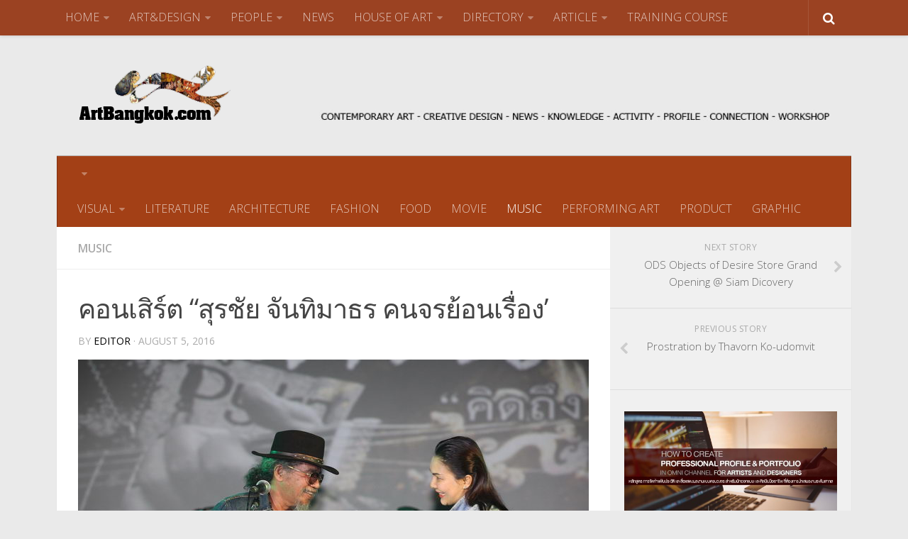

--- FILE ---
content_type: text/css
request_url: https://www.artbangkok.com/wp-content/plugins/site-creator-ultimate/style.css?ver=1.0.0
body_size: 2542
content:
/*IMPORTANT Make sure you save the css file before updating the plugin. Updating the plugin will overwrite all files in the plugin folder!!!! */


.scu-readmore {
 font-style:italic;
 font-size: 14px;
}

/*title and excerpt can be set seperately for each layout ------------------------ */
.scu-title-layout1 {
 font-size: 16px;
 color:#4F2991;
 line-height: 115%;
 font-weight: bold;
 display: block;

 font-family:Arial, sans-serif, Geneva;
 text-decoration:none;
 text-indent:0px;
 text-align:left; 
 vertical-align:top; 

 padding:0px 0px 0px 0px !important;
 margin: 0px 0px 0px 0px !important;
}
.scu-excerpt-layout1 {
 font-size: 14px;
 color: black;
 line-height: 125%;
 font-weight: normal;
 display: block;
   
 font-family:Arial, sans-serif, Geneva;
 text-decoration:none;
 text-indent:0px;
 text-align:left; 
 vertical-align:top; 

 padding:0px 0px 0px 0px !important;
 margin: 0px 0px 0px 0px !important;
}
.scu-title-layout2 {
 font-size: 16px;
 color:#4F2991;
 line-height: 115%;
 font-weight: bold;
 display: block;

 font-family:Arial, sans-serif, Geneva;
 text-decoration:none;
 text-indent:0px;
 text-align:left; 
 vertical-align:top; 

 padding:0px 0px 0px 0px !important;
 margin: 0px 0px 0px 0px !important;
}
.scu-excerpt-layout2 {
 font-size: 14px;
 color: black;
 line-height: 125%;
 font-weight: normal;
 display: block;
   
 font-family:Arial, sans-serif, Geneva;
 text-decoration:none;
 text-indent:0px;
 text-align:left; 
 vertical-align:top; 

 padding:0px 0px 0px 0px !important;
 margin: 0px 0px 0px 0px !important;
}
.scu-title-layout3 {
 font-size: 16px;
 color:#4F2991;
 line-height: 115%;
 font-weight: bold;
 display: block;

 font-family:Arial, sans-serif, Geneva;
 text-decoration:none;
 text-indent:0px;
 text-align:left; 
 vertical-align:top; 

 padding:0px 0px 0px 0px !important;
 margin: 0px 0px 0px 0px !important;
}
.scu-excerpt-layout3 {
 font-size: 14px;
 color: black;
 line-height: 125%;
 font-weight: normal;
 display: block;
   
 font-family:Arial, sans-serif, Geneva;
 text-decoration:none;
 text-indent:0px;
 text-align:left; 
 vertical-align:top; 

 padding:0px 0px 0px 0px !important;
 margin: 0px 0px 0px 0px !important;
}
.scu-title-layout4 {
 font-size: 16px;
 color:#4F2991;
 line-height: 115%;
 font-weight: bold;
 display: block;

 font-family:Arial, sans-serif, Geneva;
 text-decoration:none;
 text-indent:0px;
 text-align:left; 
 vertical-align:top; 

 padding:0px 0px 0px 0px !important;
 margin: 0px 0px 0px 0px !important;
}
.scu-excerpt-layout4 {
 font-size: 14px;
 color: black;
 line-height: 125%;
 font-weight: normal;
 display: block;
   
 font-family:Arial, sans-serif, Geneva;
 text-decoration:none;
 text-indent:0px;
 text-align:left; 
 vertical-align:top; 

 padding:0px 0px 0px 0px !important;
 margin: 0px 0px 0px 0px !important;
}
.scu-title-layout5 {
 font-size: 16px;
 color:#4F2991;
 line-height: 115%;
 font-weight: bold;
 display: block;

 font-family:Arial, sans-serif, Geneva;
 text-decoration:none;
 text-indent:0px;
 text-align:left; 
 vertical-align:top; 

 padding:0px 0px 0px 0px !important;
 margin: 0px 0px 0px 0px !important;
}
.scu-excerpt-layout5 {
 font-size: 14px;
 color: black;
 line-height: 125%;
 font-weight: normal;
 display: block;
   
 font-family:Arial, sans-serif, Geneva;
 text-decoration:none;
 text-indent:0px;
 text-align:left; 
 vertical-align:top; 

 padding:0px 0px 0px 0px !important;
 margin: 0px 0px 0px 0px !important;
}
.scu-title-layout6 {
 font-size: 16px;
 color:#4F2991;
 line-height: 115%;
 font-weight: bold;
 display: block;

 font-family:Arial, sans-serif, Geneva;
 text-decoration:none;
 text-indent:0px;
 text-align:left; 
 vertical-align:top; 

 padding:0px 0px 0px 0px !important;
 margin: 0px 0px 0px 0px !important;
}
.scu-excerpt-layout6 {
 font-size: 14px;
 color: black;
 line-height: 125%;
 font-weight: normal;
 display: block;
   
 font-family:Arial, sans-serif, Geneva;
 text-decoration:none;
 text-indent:0px;
 text-align:left; 
 vertical-align:top; 

 padding:0px 0px 0px 0px !important;
 margin: 0px 0px 0px 0px !important;
}
.scu-title-layout7 {
 font-size: 16px;
 color:#4F2991;
 line-height: 115%;
 font-weight: bold;
 display: block;

 font-family:Arial, sans-serif, Geneva;
 text-decoration:none;
 text-indent:0px;
 text-align:left; 
 vertical-align:top; 

 padding:0px 0px 0px 0px !important;
 margin: 0px 0px 0px 0px !important;
}
.scu-excerpt-layout7 {
 font-size: 14px;
 color: black;
 line-height: 125%;
 font-weight: normal;
 display: block;
   
 font-family:Arial, sans-serif, Geneva;
 text-decoration:none;
 text-indent:0px;
 text-align:left; 
 vertical-align:top; 

 padding:0px 0px 0px 0px !important;
 margin: 0px 0px 0px 0px !important;
}
.scu-title-layout8 {
 font-size: 16px;
 color:#4F2991;
 line-height: 115%;
 font-weight: bold;
 display: block;

 font-family:Arial, sans-serif, Geneva;
 text-decoration:none;
 text-indent:0px;
 text-align:left; 
 vertical-align:top; 

 padding:0px 0px 0px 0px !important;
 margin: 0px 0px 0px 0px !important;
}
.scu-excerpt-layout8 {
 font-size: 14px;
 color: black;
 line-height: 125%;
 font-weight: normal;
 display: block;
   
 font-family:Arial, sans-serif, Geneva;
 text-decoration:none;
 text-indent:0px;
 text-align:left; 
 vertical-align:top; 

 padding:0px 0px 0px 0px !important;
 margin: 0px 0px 0px 0px !important;
}
.scu-title-layout9 {
 font-size: 16px;
 color:#4F2991;
 line-height: 115%;
 font-weight: bold;
 display: block;

 font-family:Arial, sans-serif, Geneva;
 text-decoration:none;
 text-indent:0px;
 text-align:left; 
 vertical-align:top; 

 padding:0px 0px 0px 0px !important;
 margin: 0px 0px 0px 0px !important;
}
.scu-excerpt-layout9 {
 font-size: 14px;
 color: black;
 line-height: 125%;
 font-weight: normal;
 display: block;
   
 font-family:Arial, sans-serif, Geneva;
 text-decoration:none;
 text-indent:0px;
 text-align:left; 
 vertical-align:top; 

 padding:0px 0px 0px 0px !important;
 margin: 0px 0px 0px 0px !important;
}
.scu-title-layout10 {
 font-size: 16px;
 color:#4F2991;
 line-height: 115%;
 font-weight: bold;
 display: block;

 font-family:Arial, sans-serif, Geneva;
 text-decoration:none;
 text-indent:0px;
 text-align:left; 
 vertical-align:top; 

 padding:0px 0px 0px 0px !important;
 margin: 0px 0px 0px 0px !important;
}
.scu-excerpt-layout10 {
 font-size: 14px;
 color: black;
 line-height: 125%;
 font-weight: normal;
 display: block;
   
 font-family:Arial, sans-serif, Geneva;
 text-decoration:none;
 text-indent:0px;
 text-align:left; 
 vertical-align:top; 

 padding:0px 0px 0px 0px !important;
 margin: 0px 0px 0px 0px !important;
}
.scu-title-layout11 {
 font-size: 16px;
 color:#4F2991;
 line-height: 115%;
 font-weight: bold;
 display: block;

 font-family:Arial, sans-serif, Geneva;
 text-decoration:none;
 text-indent:0px;
 text-align:left; 
 vertical-align:top; 

 padding:0px 0px 0px 0px !important;
 margin: 0px 0px 0px 0px !important;
}
.scu-excerpt-layout11 {
 font-size: 14px;
 color: black;
 line-height: 125%;
 font-weight: normal;
 display: block;
   
 font-family:Arial, sans-serif, Geneva;
 text-decoration:none;
 text-indent:0px;
 text-align:left; 
 vertical-align:top; 

 padding:0px 0px 0px 0px !important;
 margin: 0px 0px 0px 0px !important;
}
.scu-title-layout12 {
 font-size: 16px;
 color:#4F2991;
 line-height: 115%;
 font-weight: bold;
 display: block;

 font-family:Arial, sans-serif, Geneva;
 text-decoration:none;
 text-indent:0px;
 text-align:left; 
 vertical-align:top; 

 padding:0px 0px 0px 0px !important;
 margin: 0px 0px 0px 0px !important;
}
.scu-excerpt-layout12 {
 font-size: 14px;
 color: black;
 line-height: 125%;
 font-weight: normal;
 display: block;
   
 font-family:Arial, sans-serif, Geneva;
 text-decoration:none;
 text-indent:0px;
 text-align:left; 
 vertical-align:top; 

 padding:0px 0px 0px 0px !important;
 margin: 0px 0px 0px 0px !important;
}
.scu-title-layout13 {
 font-size: 16px;
 color:#4F2991;
 line-height: 115%;
 font-weight: bold;
 display: block;

 font-family:Arial, sans-serif, Geneva;
 text-decoration:none;
 text-indent:0px;
 text-align:left; 
 vertical-align:top; 

 padding:0px 0px 0px 0px !important;
 margin: 0px 0px 0px 0px !important;
}
.scu-excerpt-layout13 {
 font-size: 14px;
 color: black;
 line-height: 125%;
 font-weight: normal;
 display: block;
   
 font-family:Arial, sans-serif, Geneva;
 text-decoration:none;
 text-indent:0px;
 text-align:left; 
 vertical-align:top; 

 padding:0px 0px 0px 0px !important;
 margin: 0px 0px 0px 0px !important;
}
.scu-title-layout14 {
 font-size: 16px;
 color:#4F2991;
 line-height: 115%;
 font-weight: bold;
 display: block;

 font-family:Arial, sans-serif, Geneva;
 text-decoration:none;
 text-indent:0px;
 text-align:left; 
 vertical-align:top; 

 padding:0px 0px 0px 0px !important;
 margin: 0px 0px 0px 0px !important;
}
.scu-excerpt-layout14 {
 font-size: 14px;
 color: black;
 line-height: 125%;
 font-weight: normal;
 display: block;
   
 font-family:Arial, sans-serif, Geneva;
 text-decoration:none;
 text-indent:0px;
 text-align:left; 
 vertical-align:top; 

 padding:0px 0px 0px 0px !important;
 margin: 0px 0px 0px 0px !important;
}
.scu-title-layout15 {
 font-size: 16px;
 color:#4F2991;
 line-height: 115%;
 font-weight: bold;
 display: block;

 font-family:Arial, sans-serif, Geneva;
 text-decoration:none;
 text-indent:0px;
 text-align:left; 
 vertical-align:top; 

 padding:0px 0px 0px 0px !important;
 margin: 0px 0px 0px 0px !important;
}
.scu-excerpt-layout15 {
 font-size: 14px;
 color: black;
 line-height: 125%;
 font-weight: normal;
 display: block;
   
 font-family:Arial, sans-serif, Geneva;
 text-decoration:none;
 text-indent:0px;
 text-align:left; 
 vertical-align:top; 

 padding:0px 0px 0px 0px !important;
 margin: 0px 0px 0px 0px !important;
}
.scu-title-layout16 {
 font-size: 16px;
 color:#4F2991;
 line-height: 115%;
 font-weight: bold;
 display: block;

 font-family:Arial, sans-serif, Geneva;
 text-decoration:none;
 text-indent:0px;
 text-align:left; 
 vertical-align:top; 

 padding:0px 0px 0px 0px !important;
 margin: 0px 0px 0px 0px !important;
}
.scu-excerpt-layout16 {
 font-size: 14px;
 color: black;
 line-height: 125%;
 font-weight: normal;
 display: block;
   
 font-family:Arial, sans-serif, Geneva;
 text-decoration:none;
 text-indent:0px;
 text-align:left; 
 vertical-align:top; 

 padding:0px 0px 0px 0px !important;
 margin: 0px 0px 0px 0px !important;
}
.scu-title-layout17 {
 font-size: 16px;
 color:#4F2991;
 line-height: 115%;
 font-weight: bold;
 display: block;

 font-family:Arial, sans-serif, Geneva;
 text-decoration:none;
 text-indent:0px;
 text-align:left; 
 vertical-align:top; 

 padding:0px 0px 0px 0px !important;
 margin: 0px 0px 0px 0px !important;
}
.scu-excerpt-layout17 {
 font-size: 14px;
 color: black;
 line-height: 125%;
 font-weight: normal;
 display: block;
   
 font-family:Arial, sans-serif, Geneva;
 text-decoration:none;
 text-indent:0px;
 text-align:left; 
 vertical-align:top; 

 padding:0px 0px 0px 0px !important;
 margin: 0px 0px 0px 0px !important;
}
.scu-title-layout18 {
 font-size: 16px;
 color:#4F2991;
 line-height: 115%;
 font-weight: bold;
 display: block;

 font-family:Arial, sans-serif, Geneva;
 text-decoration:none;
 text-indent:0px;
 text-align:left; 
 vertical-align:top; 

 padding:0px 0px 0px 0px !important;
 margin: 0px 0px 0px 0px !important;
}
.scu-excerpt-layout18 {
 font-size: 14px;
 color: black;
 line-height: 125%;
 font-weight: normal;
 display: block;
   
 font-family:Arial, sans-serif, Geneva;
 text-decoration:none;
 text-indent:0px;
 text-align:left; 
 vertical-align:top; 

 padding:0px 0px 0px 0px !important;
 margin: 0px 0px 0px 0px !important;
}
.scu-title-layout19 {
 font-size: 16px;
 color:#4F2991;
 line-height: 115%;
 font-weight: bold;
 display: block;

 font-family:Arial, sans-serif, Geneva;
 text-decoration:none;
 text-indent:0px;
 text-align:left; 
 vertical-align:top; 

 padding:0px 0px 0px 0px !important;
 margin: 0px 0px 0px 0px !important;
}
.scu-excerpt-layout19 {
 font-size: 14px;
 color: black;
 line-height: 125%;
 font-weight: normal;
 display: block;
   
 font-family:Arial, sans-serif, Geneva;
 text-decoration:none;
 text-indent:0px;
 text-align:left; 
 vertical-align:top; 

 padding:0px 0px 0px 0px !important;
 margin: 0px 0px 0px 0px !important;
}
.scu-title-layout20 {
 font-size: 16px;
 color:#4F2991;
 line-height: 115%;
 font-weight: bold;
 display: block;

 font-family:Arial, sans-serif, Geneva;
 text-decoration:none;
 text-indent:0px;
 text-align:left; 
 vertical-align:top; 

 padding:0px 0px 0px 0px !important;
 margin: 0px 0px 0px 0px !important;
}
.scu-excerpt-layout20 {
 font-size: 14px;
 color: black;
 line-height: 125%;
 font-weight: normal;
 display: block;
   
 font-family:Arial, sans-serif, Geneva;
 text-decoration:none;
 text-indent:0px;
 text-align:left; 
 vertical-align:top; 

 padding:0px 0px 0px 0px !important;
 margin: 0px 0px 0px 0px !important;
}






/*valid for all layouts below -----------------------------------------------------------*/




/*bg javascript mode*/
.scu-background0 {
 background:#F0F1F5; 
 
 vertical-align:top; 
 //z-index:1 !important;

 border: 0px !important;
 border-width:0px !important;
 border-style:none !important;

 padding:4px !important;
 margin: 0px 0px 0px 0px !important;
}

/*css effect mode*/
.scu-background1 {
 vertical-align:top; 

 padding:6px !important;
 margin: 0px !important;
 
 background:#E6E8F2;

 border: 0px !important;
 border-width:0px !important;
 border-style:none !important;
  
 border-radius: 4px;
 box-shadow: 0 7px 7px rgba(0, 0, 0, 0.3);
 background-image: linear-gradient(bottom, rgb(243,242,247) 0%, rgb(228,229,240) 57%) !important;
 background-image: -o-linear-gradient(bottom, rgb(243,242,247) 0%, rgb(228,229,240) 57%) !important;
 background-image: -moz-linear-gradient(bottom, rgb(243,242,247) 0%, rgb(228,229,240) 57%) !important;
 background-image: -webkit-linear-gradient(bottom, rgb(243,242,247) 0%, rgb(228,229,240) 57%) !important;
 background-image: -ms-linear-gradient(bottom, rgb(243,242,247) 0%, rgb(228,229,240) 57%) !important;
}

.scu-background2 {
 vertical-align:top; 

 padding:6px !important;
 margin: 0px !important;
 
 border: 0px !important;
 border-width:0px !important;
 border-style:none !important;
 
background-image: linear-gradient(bottom, rgb(233,235,242) 41%, rgb(247,252,255) 100%) !important;
background-image: -o-linear-gradient(bottom, rgb(233,235,242) 41%, rgb(247,252,255) 100%) !important;
background-image: -moz-linear-gradient(bottom, rgb(233,235,242) 41%, rgb(247,252,255) 100%) !important;
background-image: -webkit-linear-gradient(bottom, rgb(233,235,242) 41%, rgb(247,252,255) 100%) !important;
background-image: -ms-linear-gradient(bottom, rgb(233,235,242) 41%, rgb(247,252,255) 100%) !important;

}

.scu-overimage {
 font-size: 11px;
 font-weight: bold;
 color: black;
 line-height: 110%;
 text-align:left; 

 font-family:Arial, sans-serif, Geneva;
 left: 0px;
 width:96%;
 position:absolute;

 z-index:10000;
 top:0px;
 background-color: #ffffff;
 opacity:0.9;
 filter: alpha(opacity = 90);

 padding: 2px 2% 2px 2% !important;
 margin: 0px 0px 0px 0px !important;
}




/*elements ----------------------------------------*/
.scu-categories {
 font-size: 12px;
 color: gray;
 line-height: 110%;
 
 font-family:Arial, sans-serif, Geneva;
 text-decoration:none;
 text-indent:0px;
 text-align:left; 
 vertical-align:top;
 
 display: block;
   
 padding:0px 0px 0px 0px !important; 
 margin: 0px 0px 0px 0px !important;
}

.scu-tags {
 font-size: 11px;
 color:#6C6FB8;
 line-height: 110%;

 font-family:Arial, sans-serif, Geneva;
 text-decoration:none;
 text-indent:0px;
 text-align:left; 
 vertical-align:top;
 
 display: block;
 
 padding:0px 0px 0px 0px !important; 
 margin: 0px 0px 0px 0px !important;
}

.scu-postinfo {
 font-size: 11px;
 color: gray;
 line-height: 110%;

 font-family:Arial, sans-serif, Geneva;
 text-decoration:none;
 text-indent:0px;
 text-align:left; 
 vertical-align:top;
 
 display: block;
   
 padding:0px !important;
 margin: 0px 0px 0px 0px !important;
}

.scu-postinfob {
 font-size: 11px;
 color: gray;
 line-height: 110%;

 font-family:Arial, sans-serif, Geneva;
 text-decoration:none;
 text-indent:0px;
 text-align:left; 
 vertical-align:top; 
 
 display: block;
   
 padding:0px !important;
 margin: 0px 0px 0px 0px !important;
}

.scu-author-bio {
 font-size: 14px;
 color:#4F2991;
 line-height: 125%;
 font-weight: normal;
 display: block;

 font-style:italic;

 font-family:Arial, sans-serif, Geneva;
 text-decoration:none;
 text-indent:0px;
 text-align:left; 
 vertical-align:top; 

 padding:0px 0px 0px 0px !important;
 margin: 0px 0px 0px 0px !important;
}

/* img 1 */
.scu-img {
 border: 0px;
 border-width:0px;
 border-style:none;
 position: relative;
 no-repeat center; ;
 vertical-align:top; 
 
 z-index:102 !important;
 clear:none;
 
 padding:0 !important; 
 margin: 0px 0px 0px 0px !important;
 
 outline: 0 !important;
 max-width: none !important;
 max-height: none !important;
}

/* img 2 */
.scu-imgb {
 border: 0px;
 border-width:0px;
 border-style:none;
 position: relative;
 no-repeat center; ;
 vertical-align:top; 
 
 z-index:103 !important;
 clear:none;

 padding:0 !important; 
 margin: 0px 0px 0px 0px !important;
 
 outline: 0 !important;
 max-width: none !important;
 max-height: none !important;
 
 
 /*specifics for the second image*/
 position:absolute;
 left:0px !important;
 top:0px !important;
 
 background-color:#ffffff;
 opacity:0;
 filter: alpha(opacity = 0);
}

.scu-galleria {
 border: 0px;
 border-width:0px;
 border-style:none;
 position: relative;
 no-repeat: center; ;
 vertical-align: top; 
 
 z-index:102 !important;
 display: inline;
 clear:none;

 padding:0 !important; 
 margin: 0px 6px 0px 0px !important;
 
 outline: 0 !important;
 max-width: none !important;
 max-height: none !important;
}

























.scu-title {
 font-size: 18px;
 color:#BBB9C7;
 line-height: 125%;
 font-weight: bold;
 text-transform: uppercase;

 font-family:Arial, sans-serif, Geneva;
 text-decoration:none;
 text-indent:0px;
 text-align:left; 
 vertical-align:top; 

 padding:0px 0px 0px 0px !important;
 margin: 10px 0px 6px 0px !important;
}

.scu-test {
 font-size: 11px;
 color: red;
 line-height: 115%;

 font-family:Arial, sans-serif, Geneva;
 text-decoration:none;
 text-indent:0px;
 text-align:left; 
 vertical-align:top; 

 padding:0px 0px 0px 0px !important;
 margin: 0px 0px 4px 0px !important;
}








.scu-embed-left {
 border: 0px !important; 
 float:left !important;
 background:transparent !important;
 padding:0px !important; 
 margin: 0px 10px 2px 0px !important;
}

.scu-embed-right {
 border: 0px; 
 float:right;
 background:transparent !important;
 padding:0px !important; 
 margin: 0px 0px 2px 10px !important;
}

.scu-clear {
 border: 0px !important;
 border-width:0px !important;
 border-style:none !important;
 position: relative!important;
 no-repeat center !important; 
 vertical-align:top !important; 
 
 background:transparent !important;

 clear:none !important;
 margin:0px !important;  
 padding:0px !important; 
 outline:0 !important;
 max-width: none !important;
 max-height: none !important;

 position:absolute;
}





/*vertical space between posts*/
.scu-vpostspace1 {
 width: 100%;
 vertical-align:top; 
 max-width:100%; 
 max-height:100%;
 background:transparent !important;

 border: 0px !important;
 border-width:0px !important;
 border-style:none !important;

 padding:0px 0px 0px 0px !important; 
 margin: 0px 0px 10px 0px !important;
}

/*vertical space between posts - compact*/
.scu-vpostspace2 {
 width: 100%;
 vertical-align:top; 
 max-width:100%; 
 max-height:100%;
 background:transparent !important;

 border: 0px !important;
 border-width:0px !important;
 border-style:none !important;

 padding:0px 0px 0px 0px !important; 
 margin: 0px 0px 2px 0px !important;
}


/* vertical space between layouts*/
.scu-layoutspace {
 width:100%;
 color: gray !important;

 padding:0px 0px 0px 0px !important;
 margin: 14px 0px 14px 0px !important;
}

/*vertical space between elements*/
.scu-elementspace {
 border: 0px !important;
 border-width:0px !important;
 border-style:none !important;

 padding:0px 0px 0px 0px !important;
 margin: 0px 0px 6px 0px !important;
}

/*horisontal space between posts*/
.scu-hpostspace {
 width:10px;
 max-width:10px;
 background:transparent !important;

 border: 0px !important;
 border-width:0px !important;
 border-style:none !important;

 padding:0px 0px 0px 0px !important; 
 margin: 0px 0px 0px 0px !important;
}












/* popup & overimage ---------------------------------------------------------- */
.scu-imgtext {
 /*
 text-overflow:ellipsis ;
 overflow:auto !important;
 */

 text-decoration:none!important;
 font-size: 14px;
 font-weight: bold;
 color: black;
 line-height: 110%;
 text-align:left; 
 font-family:Arial, sans-serif, Geneva;
 
 width:40%;
 height: auto;
 max-width:none !important;
 
 opacity:0.0;
 filter: alpha(opacity = 0);
   
 position:absolute;
 left:7%;
 top:10%;
 
 z-index:10002;
 display:none;

 padding: 0%;
 margin: 0px 0px 0px 0px;
}

/* popup bg */
.scu-imgbg {

 box-shadow: 0 7px 7px rgba(0, 0, 0, 0.3);

 left:2%;
 top:5%;
 
 width:50%;
 height:90%;

 border-radius: 10px;
 
 max-width:none !important;
   
 position:absolute;

 z-index:10001;
 display:none;
 
 background-color:#ffffff;
 opacity:0.0;
 filter: alpha(opacity = 0);

 padding: 0%;
 margin: 0px 0px 0px 0px;
}

.scu-icon {
 position:absolute !important;
      
 right:10% !important;
 top:50% !important;
  
 width:48px;
 height:48px;
 
 z-index:10003;
 padding: 0px;
 margin: -24px 0px 0px 0px;
   
 display:none;
}














/*admin layout example*/
.scu-admin {
 background-color: white;
 z-index: 10000;
 width: 100%;
 align:left; 
 vertical-align:top; 
 border-color:#FAFAFA;
 border-style:solid;
 border-width:10px;
 max-width:100%; 
 max-height:100%;
 box-shadow: 0 4px 4px rgba(0, 0, 0, 0.2);
 padding:10px;

 position: absolute;
 left: 600px;

 padding:0px 0px 0px 0px !important; 
 margin: 0px 0px 0px 0px !important;
}